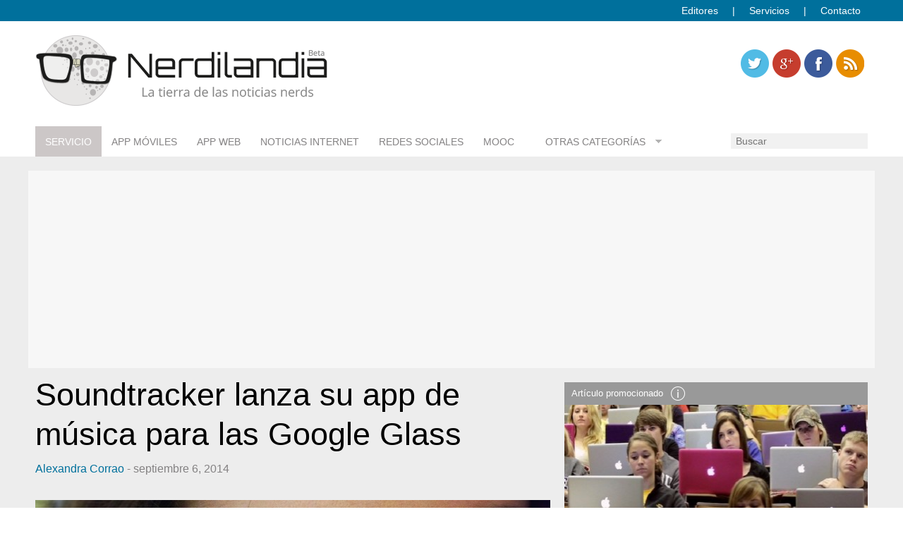

--- FILE ---
content_type: text/html; charset=utf-8
request_url: https://www.google.com/recaptcha/api2/aframe
body_size: 269
content:
<!DOCTYPE HTML><html><head><meta http-equiv="content-type" content="text/html; charset=UTF-8"></head><body><script nonce="gqFXTUY8x-OUZNERegdI2A">/** Anti-fraud and anti-abuse applications only. See google.com/recaptcha */ try{var clients={'sodar':'https://pagead2.googlesyndication.com/pagead/sodar?'};window.addEventListener("message",function(a){try{if(a.source===window.parent){var b=JSON.parse(a.data);var c=clients[b['id']];if(c){var d=document.createElement('img');d.src=c+b['params']+'&rc='+(localStorage.getItem("rc::a")?sessionStorage.getItem("rc::b"):"");window.document.body.appendChild(d);sessionStorage.setItem("rc::e",parseInt(sessionStorage.getItem("rc::e")||0)+1);localStorage.setItem("rc::h",'1768741054028');}}}catch(b){}});window.parent.postMessage("_grecaptcha_ready", "*");}catch(b){}</script></body></html>